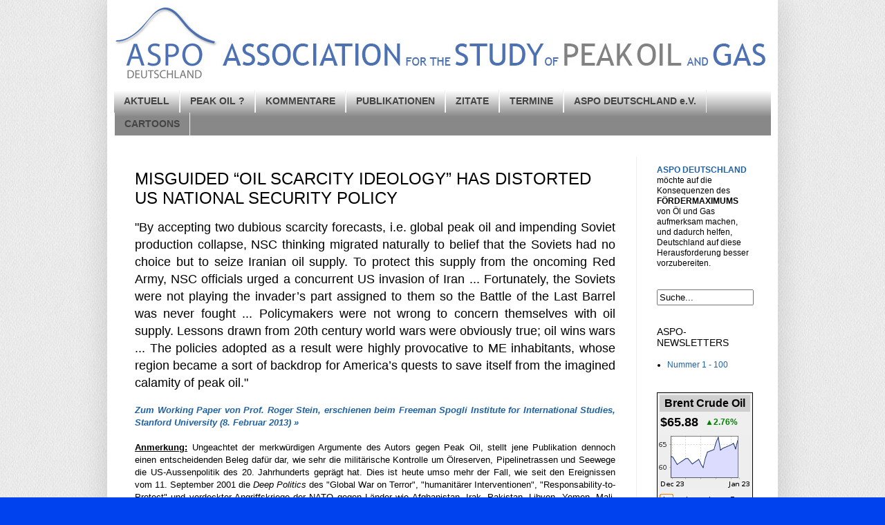

--- FILE ---
content_type: text/html; charset=UTF-8
request_url: https://aspo-deutschland.blogspot.com/2013/04/misguided-oil-scarcity-ideology-has.html
body_size: 16191
content:
<!DOCTYPE html>
<html class='v2' dir='ltr' xmlns='http://www.w3.org/1999/xhtml' xmlns:b='http://www.google.com/2005/gml/b' xmlns:data='http://www.google.com/2005/gml/data' xmlns:expr='http://www.google.com/2005/gml/expr'>
<head>
<link href='https://www.blogger.com/static/v1/widgets/335934321-css_bundle_v2.css' rel='stylesheet' type='text/css'/>
<meta content='IE=EmulateIE7' http-equiv='X-UA-Compatible'/>
<meta content='width=1100' name='viewport'/>
<meta content='text/html; charset=UTF-8' http-equiv='Content-Type'/>
<meta content='blogger' name='generator'/>
<link href='https://aspo-deutschland.blogspot.com/favicon.ico' rel='icon' type='image/x-icon'/>
<link href='http://aspo-deutschland.blogspot.com/2013/04/misguided-oil-scarcity-ideology-has.html' rel='canonical'/>
<!--Can't find substitution for tag [blog.ieCssRetrofitLinks]-->
<link href='https://blogger.googleusercontent.com/img/b/R29vZ2xl/AVvXsEjJGTsOQxr4Hl9dh4swho41xqw6II4Yo8ZrSDUpbp1DWU64So4z23npfg9RujAxqS31JPAOh1SFUlxiZmalZ-Stpgyb_cFoH44cCdiumViYj7HJU0EVrPEKQ3wHtTxkFTkJ9sI80zQ2uoef/s1600/4255230837_33181b89d1_b.jpg' rel='image_src'/>
<meta content='http://aspo-deutschland.blogspot.com/2013/04/misguided-oil-scarcity-ideology-has.html' property='og:url'/>
<meta content='MISGUIDED “OIL SCARCITY IDEOLOGY” HAS DISTORTED US NATIONAL SECURITY POLICY' property='og:title'/>
<meta content=' &quot;By accepting two dubious scarcity forecasts, i.e. global peak oil and impending Soviet production collapse, NSC thinking migrated naturall...' property='og:description'/>
<meta content='https://blogger.googleusercontent.com/img/b/R29vZ2xl/AVvXsEjJGTsOQxr4Hl9dh4swho41xqw6II4Yo8ZrSDUpbp1DWU64So4z23npfg9RujAxqS31JPAOh1SFUlxiZmalZ-Stpgyb_cFoH44cCdiumViYj7HJU0EVrPEKQ3wHtTxkFTkJ9sI80zQ2uoef/w1200-h630-p-k-no-nu/4255230837_33181b89d1_b.jpg' property='og:image'/>
<title>ASPO DEUTSCHLAND - Association for the Study of Peak Oil and Gas: MISGUIDED &#8220;OIL SCARCITY IDEOLOGY&#8221; HAS DISTORTED US NATIONAL SECURITY POLICY</title>
<style id='page-skin-1' type='text/css'><!--
/*
-----------------------------------------------
Blogger Template Style
Name:     Simple
Designer: Josh Peterson
URL:      www.noaesthetic.com
----------------------------------------------- */
#navbar, #navbar-iframe {height: 0px;visibility: hidden;display: none;}
/* Variable definitions
====================
<Variable name="keycolor" description="Main Color" type="color" default="#66bbdd"/>
<Group description="Page Text" selector="body">
<Variable name="body.font" description="Font" type="font"
default="normal normal 12px Arial, Tahoma, Helvetica, FreeSans, sans-serif"/>
<Variable name="body.text.color" description="Text Color" type="color" default="#222222"/>
</Group>
<Group description="Backgrounds" selector=".body-fauxcolumns-outer">
<Variable name="body.background.color" description="Outer Background" type="color" default="#66bbdd"/>
<Variable name="content.background.color" description="Main Background" type="color" default="#ffffff"/>
<Variable name="header.background.color" description="Header Background" type="color" default="transparent"/>
</Group>
<Group description="Links" selector=".main-outer">
<Variable name="link.color" description="Link Color" type="color" default="#2288bb"/>
<Variable name="link.visited.color" description="Visited Color" type="color" default="#888888"/>
<Variable name="link.hover.color" description="Hover Color" type="color" default="#33aaff"/>
</Group>
<Group description="Blog Title" selector=".header h1">
<Variable name="header.font" description="Font" type="font"
default="normal normal 60px Arial, Tahoma, Helvetica, FreeSans, sans-serif"/>
<Variable name="header.text.color" description="Title Color" type="color" default="#3399bb" />
</Group>
<Group description="Blog Description" selector=".header .description">
<Variable name="description.text.color" description="Description Color" type="color"
default="#777777" />
</Group>
<Group description="Tabs Text" selector=".tabs-inner .widget li a">
<Variable name="tabs.font" description="Font" type="font"
default="normal normal 14px Arial, Tahoma, Helvetica, FreeSans, sans-serif"/>
<Variable name="tabs.text.color" description="Text Color" type="color" default="#999999"/>
<Variable name="tabs.selected.text.color" description="Selected Color" type="color" default="#000000"/>
</Group>
<Group description="Tabs Background" selector=".tabs-outer .PageList">
<Variable name="tabs.background.color" description="Background Color" type="color" default="#f5f5f5"/>
<Variable name="tabs.selected.background.color" description="Selected Color" type="color" default="#eeeeee"/>
</Group>
<Group description="Post Title" selector="h3.post-title, .comments h4">
<Variable name="post.title.font" description="Font" type="font"
default="normal normal 22px Arial, Tahoma, Helvetica, FreeSans, sans-serif"/>
</Group>
<Group description="Date Header" selector=".date-header">
<Variable name="date.header.color" description="Text Color" type="color"
default="#000000"/>
<Variable name="date.header.background.color" description="Background Color" type="color"
default="transparent"/>
</Group>
<Group description="Post Footer" selector=".post-footer">
<Variable name="post.footer.text.color" description="Text Color" type="color" default="#666666"/>
<Variable name="post.footer.background.color" description="Background Color" type="color"
default="#f9f9f9"/>
<Variable name="post.footer.border.color" description="Shadow Color" type="color" default="#eeeeee"/>
</Group>
<Group description="Gadgets" selector="h2">
<Variable name="widget.title.font" description="Title Font" type="font"
default="normal bold 11px Arial, Tahoma, Helvetica, FreeSans, sans-serif"/>
<Variable name="widget.title.text.color" description="Title Color" type="color" default="#000000"/>
<Variable name="widget.alternate.text.color" description="Alternate Color" type="color" default="#999999"/>
</Group>
<Group description="Images" selector=".main-inner">
<Variable name="image.background.color" description="Background Color" type="color" default="#ffffff"/>
<Variable name="image.border.color" description="Border Color" type="color" default="#eeeeee"/>
<Variable name="image.text.color" description="Caption Text Color" type="color" default="#000000"/>
</Group>
<Group description="Accents" selector=".content-inner">
<Variable name="body.rule.color" description="Separator Line Color" type="color" default="#eeeeee"/>
<Variable name="tabs.border.color" description="Tabs Border Color" type="color" default="#eeeeee"/>
</Group>
<Variable name="body.background" description="Body Background" type="background"
color="#0043ee" default="$(color) none repeat scroll top left"/>
<Variable name="body.background.override" description="Body Background Override" type="string" default=""/>
<Variable name="body.background.gradient.cap" description="Body Gradient Cap" type="url"
default="url(http://www.blogblog.com/1kt/simple/gradients_light.png)"/>
<Variable name="body.background.gradient.tile" description="Body Gradient Tile" type="url"
default="url(http://www.blogblog.com/1kt/simple/body_gradient_tile_light.png)"/>
<Variable name="content.background.color.selector" description="Content Background Color Selector" type="string" default=".content-inner"/>
<Variable name="content.padding" description="Content Padding" type="length" default="10px"/>
<Variable name="content.padding.horizontal" description="Content Horizontal Padding" type="length" default="10px"/>
<Variable name="content.shadow.spread" description="Content Shadow Spread" type="length" default="40px"/>
<Variable name="content.shadow.spread.webkit" description="Content Shadow Spread (WebKit)" type="length" default="5px"/>
<Variable name="content.shadow.spread.ie" description="Content Shadow Spread (IE)" type="length" default="10px"/>
<Variable name="main.border.width" description="Main Border Width" type="length" default="0"/>
<Variable name="header.background.gradient" description="Header Gradient" type="url" default="none"/>
<Variable name="header.shadow.offset.left" description="Header Shadow Offset Left" type="length" default="-1px"/>
<Variable name="header.shadow.offset.top" description="Header Shadow Offset Top" type="length" default="-1px"/>
<Variable name="header.shadow.spread" description="Header Shadow Spread" type="length" default="1px"/>
<Variable name="header.padding" description="Header Padding" type="length" default="30px"/>
<Variable name="header.border.size" description="Header Border Size" type="length" default="1px"/>
<Variable name="header.bottom.border.size" description="Header Bottom Border Size" type="length" default="0"/>
<Variable name="header.border.horizontalsize" description="Header Horizontal Border Size" type="length" default="0"/>
<Variable name="description.text.size" description="Description Text Size" type="string" default="140%"/>
<Variable name="tabs.margin.top" description="Tabs Margin Top" type="length" default="0" />
<Variable name="tabs.margin.side" description="Tabs Side Margin" type="length" default="30px" />
<Variable name="tabs.background.gradient" description="Tabs Background Gradient" type="url"
default="url(http://www.blogblog.com/1kt/simple/gradients_light.png)"/>
<Variable name="tabs.border.width" description="Tabs Border Width" type="length" default="1px"/>
<Variable name="tabs.bevel.border.width" description="Tabs Bevel Border Width" type="length" default="1px"/>
<Variable name="date.header.padding" description="Date Header Padding" type="string" default="inherit"/>
<Variable name="date.header.letterspacing" description="Date Header Letter Spacing" type="string" default="inherit"/>
<Variable name="date.header.margin" description="Date Header Margin" type="string" default="inherit"/>
<Variable name="post.margin.bottom" description="Post Bottom Margin" type="length" default="25px"/>
<Variable name="image.border.small.size" description="Image Border Small Size" type="length" default="2px"/>
<Variable name="image.border.large.size" description="Image Border Large Size" type="length" default="5px"/>
<Variable name="page.width.selector" description="Page Width Selector" type="string" default=".region-inner"/>
<Variable name="page.width" description="Page Width" type="string" default="auto"/>
<Variable name="main.section.margin" description="Main Section Margin" type="length" default="15px"/>
<Variable name="main.padding" description="Main Padding" type="length" default="15px"/>
<Variable name="main.padding.top" description="Main Padding Top" type="length" default="30px"/>
<Variable name="main.padding.bottom" description="Main Padding Bottom" type="length" default="30px"/>
<Variable name="paging.background"
color="#ffffff"
description="Background of blog paging area" type="background"
default="transparent none no-repeat scroll top center"/>
<Variable name="footer.bevel" description="Bevel border length of footer" type="length" default="0"/>
<Variable name="mobile.background.overlay" description="Mobile Background Overlay" type="string"
default="transparent none repeat scroll top left"/>
<Variable name="mobile.background.size" description="Mobile Background Size" type="string" default="auto"/>
<Variable name="mobile.button.color" description="Mobile Button Color" type="color" default="#ffffff" />
<Variable name="startSide" description="Side where text starts in blog language" type="automatic" default="left"/>
<Variable name="endSide" description="Side where text ends in blog language" type="automatic" default="right"/>
*/
/* Content
----------------------------------------------- */
body, .body-fauxcolumn-outer {
font: normal normal 12px 'Trebuchet MS', Trebuchet, sans-serif;
color: #000000;
background: #0043ee url(https://blogger.googleusercontent.com/img/b/R29vZ2xl/AVvXsEiNS4yV0-olK8Xobv6FCfpVPQ65LNQZyjU891xUcGMxR8fzMTDaMDAWquUulA2m9dC3D4HdDhz89sHCVBBlDkWPiniBcRCFKJypuMV2J0CFjZTrxAOo4-EzA31vkvxCH8EIuD6SWXqlRVd0/s0/background.jpg) repeat scroll top left;
padding: 0 40px 40px 40px;
}
html body .region-inner {
min-width: 0;
max-width: 100%;
width: auto;
}
a:link {
text-decoration:none;
color: #1e61a5;
}
a:visited {
text-decoration:none;
color: #666666;
}
a:hover {
text-decoration:underline;
color: #2680ff;
}
.body-fauxcolumn-outer .fauxcolumn-inner {
background: transparent none repeat scroll top left;
_background-image: none;
}
.body-fauxcolumn-outer .cap-top {
position: absolute;
z-index: 1;
height: 400px;
width: 100%;
background: #0043ee url(https://blogger.googleusercontent.com/img/b/R29vZ2xl/AVvXsEiNS4yV0-olK8Xobv6FCfpVPQ65LNQZyjU891xUcGMxR8fzMTDaMDAWquUulA2m9dC3D4HdDhz89sHCVBBlDkWPiniBcRCFKJypuMV2J0CFjZTrxAOo4-EzA31vkvxCH8EIuD6SWXqlRVd0/s0/background.jpg) repeat scroll top left;
}
.body-fauxcolumn-outer .cap-top .cap-left {
width: 100%;
background: transparent none repeat-x scroll top left;
_background-image: none;
}
.content-outer {
-moz-box-shadow: 0 0 40px rgba(0, 0, 0, .15);
-webkit-box-shadow: 0 0 5px rgba(0, 0, 0, .15);
-goog-ms-box-shadow: 0 0 10px #333333;
box-shadow: 0 0 40px rgba(0, 0, 0, .15);
margin-bottom: 1px;
}
.content-inner {
padding: 10px 10px;
}
.content-inner {
background-color: #ffffff;
}
/* Header
----------------------------------------------- */
.header-outer {
background: #ffffff url(//www.blogblog.com/1kt/simple/gradients_light.png) repeat-x scroll 0 -400px;
_background-image: none;
}
.Header h1 {
font: normal normal 60px 'Trebuchet MS', Trebuchet, sans-serif;
color: #000000;
text-shadow: 1px 2px 3px rgba(0, 0, 0, .2);
}
.Header h1 a {
color: #000000;
}
.Header .description {
font-size: 140%;
color: #000000;
}
.header-inner .Header .titlewrapper {
padding: 22px 30px;
}
.header-inner .Header .descriptionwrapper {
padding: 0 30px;
}
/* Tabs
----------------------------------------------- */
.tabs-inner .section:first-child {
border-top: 0 solid #eeeeee;
}
.tabs-inner .section:first-child ul {
margin-top: -0;
border-top: 0 solid #eeeeee;
border-left: 0 solid #eeeeee;
border-right: 0 solid #eeeeee;
}
.tabs-inner .widget ul {
background: #888888 url(//www.blogblog.com/1kt/simple/gradients_light.png) repeat-x scroll 0 -800px;
_background-image: none;
border-bottom: 1px solid #eeeeee;
margin-top: 0;
margin-left: -30px;
margin-right: -30px;
}
.tabs-inner .widget li a {
display: inline-block;
padding: .6em 1em;
font: normal bold 14px 'Trebuchet MS', Trebuchet, sans-serif;
color: #444444;
border-left: 1px solid #ffffff;
border-right: 1px solid #eeeeee;
}
.tabs-inner .widget li:first-child a {
border-left: none;
}
.tabs-inner .widget li.selected a, .tabs-inner .widget li a:hover {
color: #ffffff;
background-color: #5483b8;
text-decoration: none;
}
/* Columns
----------------------------------------------- */
.main-outer {
border-top: 0 solid #eeeeee;
}
.fauxcolumn-left-outer .fauxcolumn-inner {
border-right: 1px solid #eeeeee;
}
.fauxcolumn-right-outer .fauxcolumn-inner {
border-left: 1px solid #eeeeee;
}
/* Headings
----------------------------------------------- */
h2 {
margin: 0 0 1em 0;
font: normal normal 14px 'Trebuchet MS', Trebuchet, sans-serif;
color: #000000;
text-transform: uppercase;
}
/* Widgets
----------------------------------------------- */
.widget .zippy {
color: #929292;
text-shadow: 2px 2px 1px rgba(0, 0, 0, .1);
}
.widget .popular-posts ul {
list-style: none;
}
/* Posts
----------------------------------------------- */
.date-header span {
background-color: transparent;
color: #222222;
padding: inherit;
letter-spacing: inherit;
margin: inherit;
}
.main-inner {
padding-top: 30px;
padding-bottom: 30px;
}
.main-inner .column-center-inner {
padding: 0 15px;
}
.main-inner .column-center-inner .section {
margin: 0 15px;
}
.post {
margin: 0 0 25px 0;
}
h3.post-title, .comments h4 {
font: normal normal 24px 'Trebuchet MS', Trebuchet, sans-serif;
margin: .75em 0 0;
}
.post-body {
font-size: 110%;
line-height: 1.4;
position: relative;
}
.post-body img, .post-body .tr-caption-container, .Profile img, .Image img,
.BlogList .item-thumbnail img {
padding: 2px;
background: #ffffff;
border: 1px solid #ebebeb;
-moz-box-shadow: 1px 1px 5px rgba(0, 0, 0, .1);
-webkit-box-shadow: 1px 1px 5px rgba(0, 0, 0, .1);
box-shadow: 1px 1px 5px rgba(0, 0, 0, .1);
}
.post-body img, .post-body .tr-caption-container {
padding: 5px;
}
.post-body .tr-caption-container {
color: #000000;
}
.post-body .tr-caption-container img {
padding: 0;
background: transparent;
border: none;
-moz-box-shadow: 0 0 0 rgba(0, 0, 0, .1);
-webkit-box-shadow: 0 0 0 rgba(0, 0, 0, .1);
box-shadow: 0 0 0 rgba(0, 0, 0, .1);
}
.post-header {
margin: 0 0 1.5em;
line-height: 1.6;
font-size: 90%;
}
.post-footer {
margin: 20px -2px 0;
padding: 5px 10px;
color: #000000;
background-color: #ffffff;
border-bottom: 1px solid #eeeeee;
line-height: 1.6;
font-size: 90%;
}
#comments .comment-author {
padding-top: 1.5em;
border-top: 1px solid #eeeeee;
background-position: 0 1.5em;
}
#comments .comment-author:first-child {
padding-top: 0;
border-top: none;
}
.avatar-image-container {
margin: .2em 0 0;
}
#comments .avatar-image-container img {
border: 1px solid #ebebeb;
}
/* Comments
----------------------------------------------- */
.comments .comments-content .icon.blog-author {
background-repeat: no-repeat;
background-image: url([data-uri]);
}
.comments .comments-content .loadmore a {
border-top: 1px solid #929292;
border-bottom: 1px solid #929292;
}
.comments .comment-thread.inline-thread {
background-color: #ffffff;
}
.comments .continue {
border-top: 2px solid #929292;
}
/* Accents
---------------------------------------------- */
.section-columns td.columns-cell {
border-left: 1px solid #eeeeee;
}
.blog-pager {
background: transparent none no-repeat scroll top center;
}
.blog-pager-older-link, .home-link,
.blog-pager-newer-link {
background-color: #ffffff;
padding: 5px;
}
.footer-outer {
border-top: 0 dashed #bbbbbb;
}
/* Mobile
----------------------------------------------- */
body.mobile  {
background-size: auto;
}
.mobile .body-fauxcolumn-outer {
background: transparent none repeat scroll top left;
}
.mobile .body-fauxcolumn-outer .cap-top {
background-size: 100% auto;
}
.mobile .content-outer {
-webkit-box-shadow: 0 0 3px rgba(0, 0, 0, .15);
box-shadow: 0 0 3px rgba(0, 0, 0, .15);
padding: 0 40px;
}
body.mobile .AdSense {
margin: 0 -40px;
}
.mobile .tabs-inner .widget ul {
margin-left: 0;
margin-right: 0;
}
.mobile .post {
margin: 0;
}
.mobile .main-inner .column-center-inner .section {
margin: 0;
}
.mobile .date-header span {
padding: 0.1em 10px;
margin: 0 -10px;
}
.mobile h3.post-title {
margin: 0;
}
.mobile .blog-pager {
background: transparent none no-repeat scroll top center;
}
.mobile .footer-outer {
border-top: none;
}
.mobile .main-inner, .mobile .footer-inner {
background-color: #ffffff;
}
.mobile-index-contents {
color: #000000;
}
.mobile-link-button {
background-color: #1e61a5;
}
.mobile-link-button a:link, .mobile-link-button a:visited {
color: #ffffff;
}
.mobile .tabs-inner .section:first-child {
border-top: none;
}
.mobile .tabs-inner .PageList .widget-content {
background-color: #5483b8;
color: #ffffff;
border-top: 1px solid #eeeeee;
border-bottom: 1px solid #eeeeee;
}
.mobile .tabs-inner .PageList .widget-content .pagelist-arrow {
border-left: 1px solid #eeeeee;
}

--></style>
<style id='template-skin-1' type='text/css'><!--
body {
min-width: 970px;
}
.content-outer, .content-fauxcolumn-outer, .region-inner {
min-width: 970px;
max-width: 970px;
_width: 970px;
}
.main-inner .columns {
padding-left: 0;
padding-right: 195px;
}
.main-inner .fauxcolumn-center-outer {
left: 0;
right: 195px;
/* IE6 does not respect left and right together */
_width: expression(this.parentNode.offsetWidth -
parseInt("0") -
parseInt("195px") + 'px');
}
.main-inner .fauxcolumn-left-outer {
width: 0;
}
.main-inner .fauxcolumn-right-outer {
width: 195px;
}
.main-inner .column-left-outer {
width: 0;
right: 100%;
margin-left: -0;
}
.main-inner .column-right-outer {
width: 195px;
margin-right: -195px;
}
#layout {
min-width: 0;
}
#layout .content-outer {
min-width: 0;
width: 800px;
}
#layout .region-inner {
min-width: 0;
width: auto;
}
--></style>
<link href='https://www.blogger.com/dyn-css/authorization.css?targetBlogID=2642997748783914843&amp;zx=27ce8c9d-ce40-46da-9ba4-c2e3d394a0c1' media='none' onload='if(media!=&#39;all&#39;)media=&#39;all&#39;' rel='stylesheet'/><noscript><link href='https://www.blogger.com/dyn-css/authorization.css?targetBlogID=2642997748783914843&amp;zx=27ce8c9d-ce40-46da-9ba4-c2e3d394a0c1' rel='stylesheet'/></noscript>
<meta name='google-adsense-platform-account' content='ca-host-pub-1556223355139109'/>
<meta name='google-adsense-platform-domain' content='blogspot.com'/>

</head>
<body class='loading'>
<div class='navbar section' id='navbar'><div class='widget Navbar' data-version='1' id='Navbar1'><script type="text/javascript">
    function setAttributeOnload(object, attribute, val) {
      if(window.addEventListener) {
        window.addEventListener('load',
          function(){ object[attribute] = val; }, false);
      } else {
        window.attachEvent('onload', function(){ object[attribute] = val; });
      }
    }
  </script>
<div id="navbar-iframe-container"></div>
<script type="text/javascript" src="https://apis.google.com/js/platform.js"></script>
<script type="text/javascript">
      gapi.load("gapi.iframes:gapi.iframes.style.bubble", function() {
        if (gapi.iframes && gapi.iframes.getContext) {
          gapi.iframes.getContext().openChild({
              url: 'https://www.blogger.com/navbar/2642997748783914843?po\x3d7331721460453082123\x26origin\x3dhttps://aspo-deutschland.blogspot.com',
              where: document.getElementById("navbar-iframe-container"),
              id: "navbar-iframe"
          });
        }
      });
    </script><script type="text/javascript">
(function() {
var script = document.createElement('script');
script.type = 'text/javascript';
script.src = '//pagead2.googlesyndication.com/pagead/js/google_top_exp.js';
var head = document.getElementsByTagName('head')[0];
if (head) {
head.appendChild(script);
}})();
</script>
</div></div>
<div class='body-fauxcolumns'>
<div class='fauxcolumn-outer body-fauxcolumn-outer'>
<div class='cap-top'>
<div class='cap-left'></div>
<div class='cap-right'></div>
</div>
<div class='fauxborder-left'>
<div class='fauxborder-right'></div>
<div class='fauxcolumn-inner'>
</div>
</div>
<div class='cap-bottom'>
<div class='cap-left'></div>
<div class='cap-right'></div>
</div>
</div>
</div>
<div class='content'>
<div class='content-fauxcolumns'>
<div class='fauxcolumn-outer content-fauxcolumn-outer'>
<div class='cap-top'>
<div class='cap-left'></div>
<div class='cap-right'></div>
</div>
<div class='fauxborder-left'>
<div class='fauxborder-right'></div>
<div class='fauxcolumn-inner'>
</div>
</div>
<div class='cap-bottom'>
<div class='cap-left'></div>
<div class='cap-right'></div>
</div>
</div>
</div>
<div class='content-outer'>
<div class='content-cap-top cap-top'>
<div class='cap-left'></div>
<div class='cap-right'></div>
</div>
<div class='fauxborder-left content-fauxborder-left'>
<div class='fauxborder-right content-fauxborder-right'></div>
<div class='content-inner'>
<header>
<div class='header-outer'>
<div class='header-cap-top cap-top'>
<div class='cap-left'></div>
<div class='cap-right'></div>
</div>
<div class='fauxborder-left header-fauxborder-left'>
<div class='fauxborder-right header-fauxborder-right'></div>
<div class='region-inner header-inner'>
<div class='header section' id='header'><div class='widget Header' data-version='1' id='Header1'>
<div id='header-inner'>
<a href='https://aspo-deutschland.blogspot.com/' style='display: block'>
<img alt='ASPO DEUTSCHLAND - Association for the Study of Peak Oil and Gas' height='120px; ' id='Header1_headerimg' src='https://blogger.googleusercontent.com/img/b/R29vZ2xl/AVvXsEh2PJhF5lNrBpjw1GvHg0c4973DWhXV7p6UVhY1cvURQ5CYvbV7J8x45XEiEG1KOHVtWnuAITZofR-TZVa03IkB-wTfOnDJ4kArbq9RqN6T4Lc-7U1-9fO_nVp0QtMVmMFRimIqMiZKxlFq/s943/ASPO-Deutschland-Header.jpg' style='display: block' width='943px; '/>
</a>
</div>
</div></div>
</div>
</div>
<div class='header-cap-bottom cap-bottom'>
<div class='cap-left'></div>
<div class='cap-right'></div>
</div>
</div>
</header>
<div class='tabs-outer'>
<div class='tabs-cap-top cap-top'>
<div class='cap-left'></div>
<div class='cap-right'></div>
</div>
<div class='fauxborder-left tabs-fauxborder-left'>
<div class='fauxborder-right tabs-fauxborder-right'></div>
<div class='region-inner tabs-inner'>
<div class='tabs section' id='crosscol'><div class='widget PageList' data-version='1' id='PageList1'>
<h2>Seiten</h2>
<div class='widget-content'>
<ul>
<li>
<a href='https://aspo-deutschland.blogspot.com/'>AKTUELL</a>
</li>
<li>
<a href='https://aspo-deutschland.blogspot.com/p/peak-oil.html'>PEAK OIL ?</a>
</li>
<li>
<a href='https://aspo-deutschland.blogspot.com/p/kommentare.html'>KOMMENTARE</a>
</li>
<li>
<a href='https://aspo-deutschland.blogspot.com/p/publikationen.html'>PUBLIKATIONEN</a>
</li>
<li>
<a href='https://aspo-deutschland.blogspot.com/p/zitate.html'>ZITATE</a>
</li>
<li>
<a href='https://aspo-deutschland.blogspot.com/p/blog-page.html'>TERMINE</a>
</li>
<li>
<a href='https://aspo-deutschland.blogspot.com/p/aspo-deutschland-ev.html'>ASPO DEUTSCHLAND e.V.</a>
</li>
<li>
<a href='https://aspo-deutschland.blogspot.com/p/blog-page_13.html'>CARTOONS</a>
</li>
</ul>
<div class='clear'></div>
</div>
</div></div>
<div class='tabs no-items section' id='crosscol-overflow'></div>
</div>
</div>
<div class='tabs-cap-bottom cap-bottom'>
<div class='cap-left'></div>
<div class='cap-right'></div>
</div>
</div>
<div class='main-outer'>
<div class='main-cap-top cap-top'>
<div class='cap-left'></div>
<div class='cap-right'></div>
</div>
<div class='fauxborder-left main-fauxborder-left'>
<div class='fauxborder-right main-fauxborder-right'></div>
<div class='region-inner main-inner'>
<div class='columns fauxcolumns'>
<div class='fauxcolumn-outer fauxcolumn-center-outer'>
<div class='cap-top'>
<div class='cap-left'></div>
<div class='cap-right'></div>
</div>
<div class='fauxborder-left'>
<div class='fauxborder-right'></div>
<div class='fauxcolumn-inner'>
</div>
</div>
<div class='cap-bottom'>
<div class='cap-left'></div>
<div class='cap-right'></div>
</div>
</div>
<div class='fauxcolumn-outer fauxcolumn-left-outer'>
<div class='cap-top'>
<div class='cap-left'></div>
<div class='cap-right'></div>
</div>
<div class='fauxborder-left'>
<div class='fauxborder-right'></div>
<div class='fauxcolumn-inner'>
</div>
</div>
<div class='cap-bottom'>
<div class='cap-left'></div>
<div class='cap-right'></div>
</div>
</div>
<div class='fauxcolumn-outer fauxcolumn-right-outer'>
<div class='cap-top'>
<div class='cap-left'></div>
<div class='cap-right'></div>
</div>
<div class='fauxborder-left'>
<div class='fauxborder-right'></div>
<div class='fauxcolumn-inner'>
</div>
</div>
<div class='cap-bottom'>
<div class='cap-left'></div>
<div class='cap-right'></div>
</div>
</div>
<!-- corrects IE6 width calculation -->
<div class='columns-inner'>
<div class='column-center-outer'>
<div class='column-center-inner'>
<div class='main section' id='main'><div class='widget Blog' data-version='1' id='Blog1'>
<div class='blog-posts hfeed'>

          <div class="date-outer">
        

          <div class="date-posts">
        
<div class='post-outer'>
<div class='post hentry'>
<a name='7331721460453082123'></a>
<h3 class='post-title entry-title'>
MISGUIDED &#8220;OIL SCARCITY IDEOLOGY&#8221; HAS DISTORTED US NATIONAL SECURITY POLICY
</h3>
<div class='post-header'>
<div class='post-header-line-1'></div>
</div>
<div class='post-body entry-content' id='post-body-7331721460453082123'>
<div style="text-align: justify;">
<span style="font-family: &quot;Trebuchet MS&quot;,sans-serif;"><span style="font-size: large;">"By accepting two dubious scarcity forecasts, i.e. global peak oil and impending Soviet production collapse, NSC thinking migrated naturally to belief that the Soviets had no choice but to seize Iranian oil supply. To protect this supply from the oncoming Red Army, NSC officials urged a concurrent US invasion of Iran ... Fortunately, the Soviets were not playing the invader&#8217;s part assigned to them so the Battle of the Last Barrel was never fought ... Policymakers were not wrong to concern themselves with oil supply. Lessons drawn from 20th century world wars were obviously true; oil wins wars ... The policies adopted as a result were highly provocative to ME inhabitants, whose region became a sort of backdrop for America&#8217;s quests to save itself from the imagined calamity of peak oil."</span></span></div>
<div style="text-align: justify;">
<br />
<i><span style="font-size: small;"><b><a href="http://pesd.stanford.edu/news/misguided_oil_scarcity_ideology_has_distorted_us_national_security_policy_20130208/">Zum Working Paper von Prof. Roger Stein, erschienen beim Freeman&nbsp;Spogli&nbsp;Institute&nbsp;for&nbsp;International&nbsp;Studies, Stanford University (8. Februar 2013) &#187;</a></b></span></i><br />
<br />
<span style="font-size: small;"><u><b>Anmerkung:</b></u> Ungeachtet der </span><span style="font-size: small;">merkwürdigen Argumente des Autors gegen Peak Oil, stellt jene Publikation dennoch einen entscheidenden Be<span style="font-size: small;">leg dafür dar, wie sehr die militäris<span style="font-size: small;">che Kontrolle um Ölreserven<span style="font-size: small;">, </span>Pipelinetrassen und <span style="font-size: small;">Seewege </span>die US-<span style="font-size: small;">Aussenpolitik</span> des 20. Jahrhunderts ge<span style="font-size: small;">prägt hat<span style="font-size: small;">.</span> <span style="font-size: small;">D</span>ies ist heute umso mehr der Fall, wie s</span></span></span></span><span style="font-size: small;"><span style="font-size: small;"><span style="font-size: small;"><span style="font-size: small;"><span style="font-size: small;">eit den Ereignissen <span style="font-size: small;">vom</span> 11. September 2001 </span>die <i>Deep Politics</i> <span style="font-size: small;">de<span style="font-size: small;">s</span> </span>"Global War on Terror", </span></span></span></span><span style="font-size: small;"><span style="font-size: small;"><span style="font-size: small;"><span style="font-size: small;"><span style="font-size: small;"><span style="font-size: small;"><span style="font-size: small;"><span style="font-size: small;">"humanitärer Interventionen", "<span style="font-size: small;">R</span>esponsability-to-Protect" und </span></span></span>verdeckter </span>Angriffskriege der NATO <span style="font-size: small;">gegen</span> Länder wie Afghanistan<span style="font-size: small;">, Irak<span style="font-size: small;">,</span><span style="font-size: small;"> Pakistan, </span></span></span></span></span></span><span style="font-size: small;">Libyen</span><span style="font-size: small;"><span style="font-size: small;">, Yemen, Mali<span style="font-size: small;">, </span></span>Syrien und Iran es dem aufmerksamen Beobachter demonstrieren.</span><i><span style="font-size: small;"><b><br /></b></span></i></div>
<div>
<div style="text-align: justify;">
<br /></div>
</div>
<div>
<div style="text-align: justify;">
<div class="separator" style="clear: both; text-align: center;">
</div>
<div class="separator" style="clear: both; text-align: center;">
<a href="http://pesd.stanford.edu/news/misguided_oil_scarcity_ideology_has_distorted_us_national_security_policy_20130208/"><img border="0" src="https://blogger.googleusercontent.com/img/b/R29vZ2xl/AVvXsEjJGTsOQxr4Hl9dh4swho41xqw6II4Yo8ZrSDUpbp1DWU64So4z23npfg9RujAxqS31JPAOh1SFUlxiZmalZ-Stpgyb_cFoH44cCdiumViYj7HJU0EVrPEKQ3wHtTxkFTkJ9sI80zQ2uoef/s1600/4255230837_33181b89d1_b.jpg" /></a></div>
<span style="border-collapse: separate; border-spacing: 0px; font-family: Cambria; font-size: x-small;"><i style="background-color: white; font-family: 'Trebuchet MS',Trebuchet,sans-serif; line-height: 18px;"><span style="font-family: 'Trebuchet MS', sans-serif;"><a href="http://www.flickr.com/photos/x-ray_delta_one/4255230837/">x-ray delta one</a> // <a href="http://creativecommons.org/licenses/by-sa/2.0/deed.en">CC BY-SA 2.0</a></span></i></span></div>
</div>
<div style='clear: both;'></div>
</div>
<div class='post-footer'>
<div class='post-footer-line post-footer-line-1'><span class='post-author vcard'>
&gt; Ein Beitrag der
<span class='fn'>
<a href='https://www.blogger.com/profile/07587855293411254846' rel='author' title='author profile'>
ASPO DEUTSCHLAND - Association for the Study of Peak Oil and Gas
</a>
</span>
</span>
<span class='post-timestamp'>
</span>
<span class='post-comment-link'>
</span>
<span class='post-icons'>
</span>
<div class='post-share-buttons goog-inline-block'>
</div>
</div>
<div class='post-footer-line post-footer-line-2'><span class='post-labels'>
</span>
</div>
<div class='post-footer-line post-footer-line-3'><span class='post-location'>
</span>
</div>
</div>
</div>
<div class='comments' id='comments'>
<a name='comments'></a>
</div>
</div>

        </div></div>
      
</div>
<div class='blog-pager' id='blog-pager'>
<span id='blog-pager-newer-link'>
<a class='blog-pager-newer-link' href='https://aspo-deutschland.blogspot.com/2013/04/financial-narcissism.html' id='Blog1_blog-pager-newer-link' title='Neuerer Post'><img border='0' src='https://lh6.googleusercontent.com/-GZvu1ul5qzk/T2El31YVkvI/AAAAAAAAA0I/akgFQKebwno/s330/prev.jpg'/></a>
</span>
<span id='blog-pager-older-link'>
<a class='blog-pager-older-link' href='https://aspo-deutschland.blogspot.com/2013/04/geht-uns-das-erdol-aus.html' id='Blog1_blog-pager-older-link' title='Älterer Post'><img border='0' src='https://lh3.googleusercontent.com/-2ScwINPuF1c/T2El3zTesuI/AAAAAAAAA0E/ZaVSJLZJigs/s330/next.jpg'/></a>
</span>
</div>
<div class='clear'></div>
<div class='post-feeds'>
</div>
</div></div>
</div>
</div>
<div class='column-left-outer'>
<div class='column-left-inner'>
<aside>
</aside>
</div>
</div>
<div class='column-right-outer'>
<div class='column-right-inner'>
<aside>
<div class='sidebar section' id='sidebar-right-1'><div class='widget Text' data-version='1' id='Text1'>
<div class='widget-content'>
<p class="MsoNormal"   style="line-height: normal;font-family:Georgia, serif;font-size:100%;"><span style="font-size:-1;"><span style="font-family:'trebuchet ms', sans-serif;"><a href="http://aspo-deutschland.blogspot.de/"><b>ASPO DEUTSCHLAND</b></a> möchte auf die Konsequenzen des <b>FÖRDERMAXIMUMS</b> von Öl und Gas aufmerksam machen, und dadurch helfen, Deutschland auf diese Herausforderung besser vorzubereiten.</span></span><br /><span style="font-weight: normal; line-height: 115%;font-family:'trebuchet ms', sans-serif;font-size:-1;"></span></p>
</div>
<div class='clear'></div>
</div><div class='widget HTML' data-version='1' id='HTML1'>
<div class='widget-content'>
<form name="google-search" method="get" action="http://www.google.com/search">
     <input type="hidden" name="sitesearch" value="aspo-deutschland.blogspot.com" />
     <input name="q" type="text" style="width:98%;padding:2px;" value="Suche..." onfocus="if (this.value == &quot;Suche...&quot;) {this.value = &quot;&quot;}" onblur="if (this.value == &quot;&quot;) {this.value = &quot;Suche...&quot;;}"/>
</form>
</div>
<div class='clear'></div>
</div><div class='widget LinkList' data-version='1' id='LinkList7'>
<h2>ASPO-Newsletters</h2>
<div class='widget-content'>
<ul>
<li><a href='https://docs.google.com/folder/d/0B9AZj5ZYb55NRVlUb2d5RnJSWHFLeFMwYkFPam5PUQ/edit'>Nummer 1 - 100</a></li>
</ul>
<div class='clear'></div>
</div>
</div><div class='widget HTML' data-version='1' id='HTML2'>
<div class='widget-content'>
<script type="text/javascript" src="//www.oil-price.net/widgets/brent_crude_price_tiny/gen.php?lang=en">
</script>
<noscript> To get the BRENT <a href="http://www.oil-price.net/dashboard.php?lang=en#brent_crude_price_tiny">oil price</a>, please enable Javascript.
</noscript>
</div>
<div class='clear'></div>
</div><div class='widget HTML' data-version='1' id='HTML4'>
<div class='widget-content'>
<script type="text/javascript" src="//www.oil-price.net/widgets/natural_gas_small/gen.php?lang=en#natural_gas_small"> </script>
<noscript> To get the <a href="http://www.oil-price.net">natural gas price</a>, please enable Javascript. </noscript>
</div>
<div class='clear'></div>
</div><div class='widget HTML' data-version='1' id='HTML3'>
<div class='widget-content'>
<span style="font-family: 'trebuchet ms', sans-serif;"><span style="font-size: large;"><a href="http://aspo-deutschland.blogspot.de/p/zitate.html">"Yes. In fact, the role of Ukraine as a transit country will be nullified."</a></span><br /><span style="font-size: xx-small;">&nbsp;</span><br /><span style="font-size: x-small;">&#8212;Gasprom-CEO Alexei Miller in der russischen TV-Sendung "Vesti v Subbotu", Sputnik News (6. Dezember 2014)</span></span><br />
<div>
<div style="text-align: justify;">
</div>
</div>
</div>
<div class='clear'></div>
</div><div class='widget LinkList' data-version='1' id='LinkList2'>
<h2>ASPO-Netzwerk</h2>
<div class='widget-content'>
<ul>
<li><a href='http://ceepys.org/'>ASPO Argentinien</a></li>
<li><a href='http://www.aspo-australia.org.au/'>ASPO Australien</a></li>
<li><a href='http://www.aspo.be/index.php/fr/'>ASPO Belgien</a></li>
<li><a href='http://web.cup.edu.cn/peakoil/'>ASPO China</a></li>
<li><a href='http://www.aspofrance.org/'>ASPO Frankreich</a></li>
<li><a href='http://www.peakoil.net/'>ASPO International</a></li>
<li><a href='http://www.peakoil.org.il/'>ASPO Israel</a></li>
<li><a href='http://www.aspoitalia.it/'>ASPO Italien</a></li>
<li><a href='http://aspo-kuwait.blogspot.com/'>ASPO Kuwait</a></li>
<li><a href='http://www.aspo.org.nz/'>ASPO Neuseeland</a></li>
<li><a href='http://www.peakoil.nl/'>ASPO Niederlande</a></li>
<li><a href='http://www.aspo-portugal.net/'>ASPO Portugal</a></li>
<li><a href='http://www.asposverige.se/'>ASPO Schweden</a></li>
<li><a href='http://www.aspo.ch/'>ASPO Schweiz</a></li>
<li><a href='http://aspo.org.za/'>ASPO Südafrika</a></li>
<li><a href='http://www.aspousa.org/'>ASPO USA</a></li>
</ul>
<div class='clear'></div>
</div>
</div><div class='widget LinkList' data-version='1' id='LinkList3'>
<h2>Organisationen</h2>
<div class='widget-content'>
<ul>
<li><a href='http://www.bgr.bund.de/'>Bundesanstalt für Geowissenschaften und Rohstoffe</a></li>
<li><a href='https://www.cia.gov/library/publications/the-world-factbook/index.html'>CIA World Factbook</a></li>
<li><a href='http://www.centreforenergy.com/'>Canadian Centre for Energy Information</a></li>
<li><a href='http://www.csur.com/'>Canadian Society of Unconventional Resources</a></li>
<li><a href='http://www.globalresearch.ca/'>Centre for Research on Globalization</a></li>
<li><a href='http://www.revbilly.com/music'>Church of Stop Shopping</a></li>
<li><a href='http://www.consensus911.org/'>Consensus 9/11</a></li>
<li><a href='http://ec.europa.eu/energy/observatory/index_en.htm'>EU Market Observatory for Energy</a></li>
<li><a href='http://www.eia.gov/'>Energy Information Agency</a></li>
<li><a href='http://www.energywatchgroup.org/'>Energy Watch Group</a></li>
<li><a href='http://www.erdoel-vereinigung.ch/'>Erdöl-Vereinigung</a></li>
<li><a href='http://epp.eurostat.ec.europa.eu/portal/page/portal/energy/data/database'>Eurostat</a></li>
<li><a href='http://research.stlouisfed.org/fred2/'>Federal Reserve Economic Data</a></li>
<li><a href='http://www.feasta.org/'>Foundation for the Economics of Sustainability</a></li>
<li><a href='http://www.fractracker.org/maps/'>FracTracker</a></li>
<li><a href='http://greatchange.org/othervoices.html'>Great Change</a></li>
<li><a href='http://www.indexmundi.com/'>IndexMundi</a></li>
<li><a href='http://peakoiltaskforce.net/'>Industry Taskforce on Peak Oil & Energy Security</a></li>
<li><a href='http://www.iier.ch/'>Institute for Integrated Economic Research</a></li>
<li><a href='http://iea.org/'>International Energy Agency</a></li>
<li><a href='http://www.jodidata.org/'>Joint Organizations Data Initiative</a></li>
<li><a href='http://mazamascience.com/OilExport/'>Mazama Science Energy Export Databrowser</a></li>
<li><a href='http://www.neweconomics.org/'>New Economics Foundation</a></li>
<li><a href='http://opec.org/'>Organization of the Petroleum Exporting Countries</a></li>
<li><a href='http://www.postcarbon.com/'>Post Carbon Institute</a></li>
<li><a href='http://www.postfossilinstitut.de/'>Postfossil Institut</a></li>
<li><a href='http://www.energiestiftung.ch/'>Schweizerische Energie Stiftung</a></li>
<li><a href='http://shalebubble.org/'>Shale Bubble</a></li>
<li><a href='http://simplicityinstitute.org/'>Simplicity Institute</a></li>
<li><a href='http://www.siper.ch/'>Swiss Institute for Peace and Energy Research</a></li>
<li><a href='http://www.tsp-data-portal.org/'>The Shift Project Data Portal</a></li>
<li><a href='http://www.transitionnetwork.org/'>Transition Network</a></li>
<li><a href='http://energy.usgs.gov/'>United States Geological Survey</a></li>
</ul>
<div class='clear'></div>
</div>
</div><div class='widget LinkList' data-version='1' id='LinkList1'>
<h2>Blogs</h2>
<div class='widget-content'>
<ul>
<li><a href='http://22billionenergyslaves.blogspot.de/'>22 Billion Energy Slaves</a></li>
<li><a href='http://prosperouswaydown.com/'>A Prosperous Way Down</a></li>
<li><a href='http://aleklett.wordpress.com/'>Aleklett&#8217;s Energy Mix</a></li>
<li><a href='http://alt-market.com/'>Alt-Market</a></li>
<li><a href='http://thearchdruidreport.blogspot.com/'>Archdruid Report</a></li>
<li><a href='http://theautomaticearth.com/'>Automatic Earth</a></li>
<li><a href='http://bittooth.blogspot.de/'>Bit Tooth Energy</a></li>
<li><a href='http://www.theburningplatform.com/'>Burning Platform</a></li>
<li><a href='http://cassandralegacy.blogspot.com/'>Cassandra's Legacy</a></li>
<li><a href='http://cluborlov.blogspot.com/'>Club Orlov</a></li>
<li><a href='http://kunstler.com/writings/clusterfuck-nation/'>Clusterfuck Nation</a></li>
<li><a href='http://www.countercurrents.org/peakoil.htm'>Countercurrents</a></li>
<li><a href='http://crudeoilpeak.info/'>Crude Oil Peak</a></li>
<li><a href='http://www.nafeezahmed.com/'>Cutting Edge</a></li>
<li><a href='http://www.jayhanson.org/dieoffindex.html'>DieOff</a></li>
<li><a href='http://physics.ucsd.edu/do-the-math/'>Do The Math</a></li>
<li><a href='http://earlywarn.blogspot.com/'>Early Warning</a></li>
<li><a href='http://www.theguardian.com/environment/earth-insight'>Earth Insight</a></li>
<li><a href='http://www.econbrowser.com/'>Econbrowser</a></li>
<li><a href='http://theeconomiccollapseblog.com/'>Economic Collapse Blog</a></li>
<li><a href='http://fractionalflow.wordpress.com/'>Fractional Flow</a></li>
<li><a href='http://www.getreallist.com/'>GetRealList</a></li>
<li><a href='http://www.jeffrubinssmallerworld.com/blog/'>Jeff Rubin</a></li>
<li><a href='http://www.lowtechmagazine.com/'>Low-Tech Magazine</a></li>
<li><a href='http://www.oftwominds.com/'>Of Two Minds</a></li>
<li><a href='http://www.theoildrum.com/'>Oil Drum</a></li>
<li><a href='http://petrole.blog.lemonde.fr/'>Oil Man</a></li>
<li><a href='http://oilprice.com/'>OilPrice</a></li>
<li><a href='http://ourfiniteworld.com/'>Our Finite World</a></li>
<li><a href='http://peakenergy.blogspot.de/'>Peak Energy</a></li>
<li><a href='http://peakmoment.tv/category/videos/'>Peak Moment</a></li>
<li><a href='http://peakoilbarrel.com/'>Peak Oil Barrel</a></li>
<li><a href='http://oilpeakclimate.blogspot.com/'>Peak Oil Climate and Sustainability</a></li>
<li><a href='http://www.peakoil.com/'>Peak Oil News & Message Boards</a></li>
<li><a href='http://peak-oil.com/'>Peak-Oil</a></li>
<li><a href='http://progressiveradionewshour.podbean.com/'>Progressive Radio News Hour</a></li>
<li><a href='http://www.consumerenergyreport.com/columns/rsquared/'>R-Squared Energy Column</a></li>
<li><a href='http://rt.com/'>RT</a></li>
<li><a href='http://www.ecoshock.info/'>Radio Ecoshock</a></li>
<li><a href='http://resilience.org/'>Resilience</a></li>
<li><a href='http://resourceinsights.blogspot.com/'>Resource Insights</a></li>
<li><a href='http://www.testosteronepit.com/'>Testosterone Pit</a></li>
<li><a href='http://www.tomdispatch.com/'>TomDispatch</a></li>
<li><a href='http://transitionvoice.com/'>Transition Voice</a></li>
<li><a href='http://www.zerohedge.com/'>Zero Hedge</a></li>
</ul>
<div class='clear'></div>
</div>
</div><div class='widget LinkList' data-version='1' id='LinkList4'>
<h2>Videos</h2>
<div class='widget-content'>
<ul>
<li><a href="//www.youtube.com/watch?v=cJ-J91SwP8w">300 Years of Fossil Fuels in 300 Seconds</a></li>
<li><a href="//www.youtube.com/watch?v=5sMF1n9EgzU">A Crude Awakening - The Oil Crash</a></li>
<li><a href="//www.youtube.com/watch?v=e_VpyoAXpA8">Albert Bartlett - Arithmetic, Population and Energy</a></li>
<li><a href='http://vimeo.com/43261566'>Charles Hall - Energy Returns</a></li>
<li><a href="//www.youtube.com/watch?v=rVI1ixYsGbg&amp;feature=player_embedded">Colin Campbell - A Geologist speaks about Oil Reserves and Solutions</a></li>
<li><a href='http://www.dailymotion.com/video/xr0it5_new-energy-era-forum-2012-dr-colin-j-campbell_news?start=1'>Colin Campbell - New Energy Era Forum 2012</a></li>
<li><a href='http://video.tu-clausthal.de/film/46.html'>Colin Campbell - Peak Oil, A Turning Point for Mankind</a></li>
<li><a href="//www.youtube.com/watch?feature=player_embedded&amp;v=Kfk_Hrmpdug">Countercurrents - An Interview with Jeremy Leggett on Peak Oil</a></li>
<li><a href="//www.youtube.com/watch?v=BVIl3CcmgzE">Crude - The Incredible Journey&#65279; of Oil</a></li>
<li><a href="//www.youtube.com/watch?v=9FKxFU7ko_o">Das Blut der Welt - Kampf ums Öl</a></li>
<li><a href="//www.youtube.com/watch?v=q2NfsldEOyA">Das Blut der Welt - Öl der Zukunft</a></li>
<li><a href="//www.youtube.com/watch?v=XwFj4wHT3jw">Das Öl-Zeitalter</a></li>
<li><a href="//www.youtube.com/watch?v=zrz5ucQACo8&amp;feature=relmfu">Dmitry Orlov - Peak Oil Lessons From The Soviet Union</a></li>
<li><a href="//www.youtube.com/watch?v=BgHC1GcABF4&amp;feature=related">Endstation Fortschritt</a></li>
<li><a href='http://video.google.com/videoplay?docid=-3462555843300983140'>Energy Crisis - A Discussion with Matt Simmons</a></li>
<li><a href='http://vimeo.com/42720491'>Gail Tverberg - Running Short of Cheap Oil</a></li>
<li><a href="//www.youtube.com/watch?v=62F06UHaLng">Gas-Fieber</a></li>
<li><a href='http://vimeo.com/38843993'>Gasland</a></li>
<li><a href="//www.youtube.com/watch?v=yOq2A_SGTYA&amp;feature=player_embedded#%21">Guy McPherson - Durable living, resilient communities</a></li>
<li><a href="//www.youtube.com/watch?v=M5o9wJdwYzc">How Cuba survived Peak Oil</a></li>
<li><a href='http://www.5min.com/Video/How-Peak-Oil-Will-Affect-the-Economy-516926337'>How Peak Oil Will Affect the Economy</a></li>
<li><a href="//www.youtube.com/watch?v=u8BJUWKZKHM&amp;feature=youtu.be">Interview with Matthew Simmons</a></li>
<li><a href="//www.youtube.com/watch?v=v5ZRbuOm8GM&amp;feature=relmfu">James Howard Kunstler - Peak Oil and Our Financial Decline</a></li>
<li><a href="//www.youtube.com/watch?v=xxqJyHaJRqo&amp;feature=BFa&amp;list=SP77C037BAC7EC8216&amp;lf=list_related">Jean Laherrère - Why Cheap Energy Is a Bad Thing</a></li>
<li><a href="//www.youtube.com/watch?v=smRo7UFUuwM&amp;feature=player_embedded#!">Jeff Rubin - Oil and the Death of Globalization</a></li>
<li><a href="//www.youtube.com/watch?feature=player_embedded&amp;v=KU14fItHGgc#%21">Jeff Rubin - The End of Growth as we know it</a></li>
<li><a href="//www.youtube.com/watch?v=wBViL8gOaLU&amp;feature=BFa&amp;list=SP77C037BAC7EC8216&amp;lf=list_related">Joel Salatin - Breaking Free From Factory Farms</a></li>
<li><a href="//www.youtube.com/watch?v=SkDqWWd2kK8&amp;feature=BFa&amp;list=SP77C037BAC7EC8216&amp;lf=list_related">John Ikerd - Dwindling Energy Resources Will Put The Economy at Risk</a></li>
<li><a href='http://video.tu-clausthal.de/film/237.html'>Kurt Reinicke - Peak Oil</a></li>
<li><a href='http://quietube2.com/v.php/http://www.youtube.com/watch?v=u8BJUWKZKHM'>Matt Simmons - What Peak Oil Is And What It Is Not</a></li>
<li><a href="//www.youtube.com/watch?v=aNVHbzlzUS8&amp;list=PLDbSvEZka6GFokYmj74zgJXAN4yvs3EXE">Michael Ruppert - Apocalypse, Man</a></li>
<li><a href="//www.youtube.com/watch?v=G7WLCEUi7vk">Michael Ruppert - Collapse</a></li>
<li><a href="//www.youtube.com/watch?v=3b9cDOl9kJM">Michael Ruppert - Confronting The Peak Oil Crisis</a></li>
<li><a href="//www.youtube.com/watch?v=J22PLjadxuQ">Michel Chossudovsky - War and Globalization</a></li>
<li><a href="//www.youtube.com/watch?v=nvoFJsqF1wQ&amp;feature=relmfu">Nicole Foss - We Need Freedom of Action To Confront Peak Oil</a></li>
<li><a href="//www.youtube.com/watch?feature=endscreen&amp;NR=1&amp;v=Riyv56pixOk">Oil Education - Evaluating World Oil Reserves</a></li>
<li><a href="//www.youtube.com/watch?v=3x6Y0n_XBy4">Oil Shock - Potential for Crisis</a></li>
<li><a href="//www.youtube.com/watch?v=oVzJhlvtDms">Oil, Smoke & Mirrors</a></li>
<li><a href='http://www.clubofrome.org/flash/peak_oil.html'>Peak Oil & Global Sustainability</a></li>
<li><a href="//www.youtube.com/watch?v=UUmwy0VTnqM">Peak Oil and a Changing Climate</a></li>
<li><a href='http://quietube2.com/v.php/http://www.youtube.com/watch?v=1q1ZUsmBKyU&feature=player_embedded#!'>Peak Oil oder das Ende des billigen Öls</a></li>
<li><a href="//www.youtube.com/watch?v=UAEfxDjDqc4&amp;list=UUpwvZwUam-URkxB7g4USKpg">RT - Frack them all! 'Safe' drilling in US </a></li>
<li><a href="//www.youtube.com/watch?v=5neo8L3-nPg&amp;feature=youtu.be">Richard Douthwaite - How Will Peak Oil Affect The Economy?</a></li>
<li><a href="//www.youtube.com/watch?v=MeRTCepmkqQ">Richard Heinberg - Peak Oil and the Globe's Limitations</a></li>
<li><a href="//www.youtube.com/watch?v=9BiNLyxBKLU&amp;feature=youtu.be">Richard Heinberg - Peak Oil for Policymakers</a></li>
<li><a href='http://www.luogocomune.net/site/modules/sections/index.php?op=viewarticle&artid=167'>September 11 - The New Pearl Harbor</a></li>
<li><a href="//www.youtube.com/v/rPS1y81b1Bw">Sprawling from Grace</a></li>
<li><a href="//www.youtube.com/watch?feature=player_embedded&amp;v=pMgOTQ7D_lk#!">The Crisis of Civilization</a></li>
<li><a href="//www.youtube.com/watch?v=Q3uvzcY2Xug">The End of Suburbia</a></li>
<li><a href="//www.youtube.com/watch?v=RaNz3qS5WAo">The Oil Crunch - Are We There Yet?</a></li>
<li><a href="//www.youtube.com/watch?v=ZDWiRZlo2_M">The Oil Factor - Behind the War on Terror</a></li>
<li><a href="//www.youtube.com/watch?v=Sv2MHEDlXlU">The Oil Journey</a></li>
<li><a href='http://vimeo.com/44367635'>The Sky Is Pink</a></li>
<li><a href="//www.youtube.com/watch?v=VOMWzjrRiBg&amp;feature=player_embedded">There's No Tomorrow</a></li>
<li><a href="//www.youtube.com/watch?v=huEcWKWpnQY&amp;feature=bf_prev&amp;list=SP77C037BAC7EC8216&amp;lf=list_related">Thom Hartmann - Corporations Are Fueling Our Peak Oil Crisis</a></li>
<li><a href="//www.youtube.com/watch?v=NNDgXJR7DsY&amp;feature=youtu.be">What a Way to Go - Life at the End of Empire</a></li>
<li><a href="//www.youtube.com/watch?feature=player_embedded&amp;v=0HeEHKJxSA8">Will Martin - Peak Oil And Peak Everything</a></li>
<li><a href='https://www.youtube.com/watch?v=HbvCxMfcKv4'>Zeitgeist Addendum</a></li>
<li><a href="//www.youtube.com/watch?v=4Z9WVZddH9w">Zeitgeist Moving Forward</a></li>
</ul>
<div class='clear'></div>
</div>
</div></div>
<table border='0' cellpadding='0' cellspacing='0' class='section-columns columns-2'>
<tbody>
<tr>
<td class='first columns-cell'>
<div class='sidebar no-items section' id='sidebar-right-2-1'></div>
</td>
<td class='columns-cell'>
<div class='sidebar no-items section' id='sidebar-right-2-2'></div>
</td>
</tr>
</tbody>
</table>
<div class='sidebar no-items section' id='sidebar-right-3'></div>
</aside>
</div>
</div>
</div>
<div style='clear: both'></div>
<!-- columns -->
</div>
<!-- main -->
</div>
</div>
<div class='main-cap-bottom cap-bottom'>
<div class='cap-left'></div>
<div class='cap-right'></div>
</div>
</div>
<footer>
<div class='footer-outer'>
<div class='footer-cap-top cap-top'>
<div class='cap-left'></div>
<div class='cap-right'></div>
</div>
<div class='fauxborder-left footer-fauxborder-left'>
<div class='fauxborder-right footer-fauxborder-right'></div>
<div class='region-inner footer-inner'>
<div class='foot no-items section' id='footer-1'></div>
<table border='0' cellpadding='0' cellspacing='0' class='section-columns columns-2'>
<tbody>
<tr>
<td class='first columns-cell'>
<div class='foot no-items section' id='footer-2-1'></div>
</td>
<td class='columns-cell'>
<div class='foot no-items section' id='footer-2-2'></div>
</td>
</tr>
</tbody>
</table>
<!-- outside of the include in order to lock Attribution widget -->
<div class='foot section' id='footer-3'><div class='widget Attribution' data-version='1' id='Attribution1'>
<div class='widget-content' style='text-align: center;'>
ASPO Deutschland e.V. - Daimlerstr. 15 - 85521 Ottobrunn. Powered by <a href='https://www.blogger.com' target='_blank'>Blogger</a>.
</div>
<div class='clear'></div>
</div><div class='widget HTML' data-version='1' id='HTML7'>
<div class='widget-content'>
<div style="text-align: center;">
<span style="font-family: 'trebuchet ms', sans-serif;"><a href="http://www.aspo-deutschland.blogspot.de/">WWW.ASPO-DEUTSCHLAND.BLOGSPOT.DE</a></span></div>
</div>
<div class='clear'></div>
</div></div>
</div>
</div>
<div class='footer-cap-bottom cap-bottom'>
<div class='cap-left'></div>
<div class='cap-right'></div>
</div>
</div>
</footer>
<!-- content -->
</div>
</div>
<div class='content-cap-bottom cap-bottom'>
<div class='cap-left'></div>
<div class='cap-right'></div>
</div>
</div>
</div>
<script type='text/javascript'>
    window.setTimeout(function() {
        document.body.className = document.body.className.replace('loading', '');
      }, 10);
  </script>

<script type="text/javascript" src="https://www.blogger.com/static/v1/widgets/2028843038-widgets.js"></script>
<script type='text/javascript'>
window['__wavt'] = 'AOuZoY7-kqolrV0OYYo4iDaA6c3dC_5blg:1769487251208';_WidgetManager._Init('//www.blogger.com/rearrange?blogID\x3d2642997748783914843','//aspo-deutschland.blogspot.com/2013/04/misguided-oil-scarcity-ideology-has.html','2642997748783914843');
_WidgetManager._SetDataContext([{'name': 'blog', 'data': {'blogId': '2642997748783914843', 'title': 'ASPO DEUTSCHLAND - Association for the Study of Peak Oil and Gas', 'url': 'https://aspo-deutschland.blogspot.com/2013/04/misguided-oil-scarcity-ideology-has.html', 'canonicalUrl': 'http://aspo-deutschland.blogspot.com/2013/04/misguided-oil-scarcity-ideology-has.html', 'homepageUrl': 'https://aspo-deutschland.blogspot.com/', 'searchUrl': 'https://aspo-deutschland.blogspot.com/search', 'canonicalHomepageUrl': 'http://aspo-deutschland.blogspot.com/', 'blogspotFaviconUrl': 'https://aspo-deutschland.blogspot.com/favicon.ico', 'bloggerUrl': 'https://www.blogger.com', 'hasCustomDomain': false, 'httpsEnabled': true, 'enabledCommentProfileImages': true, 'gPlusViewType': 'FILTERED_POSTMOD', 'adultContent': false, 'analyticsAccountNumber': '', 'encoding': 'UTF-8', 'locale': 'de', 'localeUnderscoreDelimited': 'de', 'languageDirection': 'ltr', 'isPrivate': false, 'isMobile': false, 'isMobileRequest': false, 'mobileClass': '', 'isPrivateBlog': false, 'isDynamicViewsAvailable': false, 'feedLinks': '\n', 'meTag': '', 'adsenseHostId': 'ca-host-pub-1556223355139109', 'adsenseHasAds': false, 'adsenseAutoAds': false, 'boqCommentIframeForm': true, 'loginRedirectParam': '', 'isGoogleEverywhereLinkTooltipEnabled': true, 'view': '', 'dynamicViewsCommentsSrc': '//www.blogblog.com/dynamicviews/4224c15c4e7c9321/js/comments.js', 'dynamicViewsScriptSrc': '//www.blogblog.com/dynamicviews/6e0d22adcfa5abea', 'plusOneApiSrc': 'https://apis.google.com/js/platform.js', 'disableGComments': true, 'interstitialAccepted': false, 'sharing': {'platforms': [{'name': 'Link abrufen', 'key': 'link', 'shareMessage': 'Link abrufen', 'target': ''}, {'name': 'Facebook', 'key': 'facebook', 'shareMessage': '\xdcber Facebook teilen', 'target': 'facebook'}, {'name': 'BlogThis!', 'key': 'blogThis', 'shareMessage': 'BlogThis!', 'target': 'blog'}, {'name': 'X', 'key': 'twitter', 'shareMessage': '\xdcber X teilen', 'target': 'twitter'}, {'name': 'Pinterest', 'key': 'pinterest', 'shareMessage': '\xdcber Pinterest teilen', 'target': 'pinterest'}, {'name': 'E-Mail', 'key': 'email', 'shareMessage': 'E-Mail', 'target': 'email'}], 'disableGooglePlus': true, 'googlePlusShareButtonWidth': 0, 'googlePlusBootstrap': '\x3cscript type\x3d\x22text/javascript\x22\x3ewindow.___gcfg \x3d {\x27lang\x27: \x27de\x27};\x3c/script\x3e'}, 'hasCustomJumpLinkMessage': false, 'jumpLinkMessage': 'Mehr anzeigen', 'pageType': 'item', 'postId': '7331721460453082123', 'postImageThumbnailUrl': 'https://blogger.googleusercontent.com/img/b/R29vZ2xl/AVvXsEjJGTsOQxr4Hl9dh4swho41xqw6II4Yo8ZrSDUpbp1DWU64So4z23npfg9RujAxqS31JPAOh1SFUlxiZmalZ-Stpgyb_cFoH44cCdiumViYj7HJU0EVrPEKQ3wHtTxkFTkJ9sI80zQ2uoef/s72-c/4255230837_33181b89d1_b.jpg', 'postImageUrl': 'https://blogger.googleusercontent.com/img/b/R29vZ2xl/AVvXsEjJGTsOQxr4Hl9dh4swho41xqw6II4Yo8ZrSDUpbp1DWU64So4z23npfg9RujAxqS31JPAOh1SFUlxiZmalZ-Stpgyb_cFoH44cCdiumViYj7HJU0EVrPEKQ3wHtTxkFTkJ9sI80zQ2uoef/s1600/4255230837_33181b89d1_b.jpg', 'pageName': 'MISGUIDED \u201cOIL SCARCITY IDEOLOGY\u201d HAS DISTORTED US NATIONAL SECURITY POLICY', 'pageTitle': 'ASPO DEUTSCHLAND - Association for the Study of Peak Oil and Gas: MISGUIDED \u201cOIL SCARCITY IDEOLOGY\u201d HAS DISTORTED US NATIONAL SECURITY POLICY'}}, {'name': 'features', 'data': {}}, {'name': 'messages', 'data': {'edit': 'Bearbeiten', 'linkCopiedToClipboard': 'Link in Zwischenablage kopiert.', 'ok': 'Ok', 'postLink': 'Link zum Post'}}, {'name': 'template', 'data': {'name': 'custom', 'localizedName': 'Benutzerdefiniert', 'isResponsive': false, 'isAlternateRendering': false, 'isCustom': true}}, {'name': 'view', 'data': {'classic': {'name': 'classic', 'url': '?view\x3dclassic'}, 'flipcard': {'name': 'flipcard', 'url': '?view\x3dflipcard'}, 'magazine': {'name': 'magazine', 'url': '?view\x3dmagazine'}, 'mosaic': {'name': 'mosaic', 'url': '?view\x3dmosaic'}, 'sidebar': {'name': 'sidebar', 'url': '?view\x3dsidebar'}, 'snapshot': {'name': 'snapshot', 'url': '?view\x3dsnapshot'}, 'timeslide': {'name': 'timeslide', 'url': '?view\x3dtimeslide'}, 'isMobile': false, 'title': 'MISGUIDED \u201cOIL SCARCITY IDEOLOGY\u201d HAS DISTORTED US NATIONAL SECURITY POLICY', 'description': ' \x22By accepting two dubious scarcity forecasts, i.e. global peak oil and impending Soviet production collapse, NSC thinking migrated naturall...', 'featuredImage': 'https://blogger.googleusercontent.com/img/b/R29vZ2xl/AVvXsEjJGTsOQxr4Hl9dh4swho41xqw6II4Yo8ZrSDUpbp1DWU64So4z23npfg9RujAxqS31JPAOh1SFUlxiZmalZ-Stpgyb_cFoH44cCdiumViYj7HJU0EVrPEKQ3wHtTxkFTkJ9sI80zQ2uoef/s1600/4255230837_33181b89d1_b.jpg', 'url': 'https://aspo-deutschland.blogspot.com/2013/04/misguided-oil-scarcity-ideology-has.html', 'type': 'item', 'isSingleItem': true, 'isMultipleItems': false, 'isError': false, 'isPage': false, 'isPost': true, 'isHomepage': false, 'isArchive': false, 'isLabelSearch': false, 'postId': 7331721460453082123}}]);
_WidgetManager._RegisterWidget('_NavbarView', new _WidgetInfo('Navbar1', 'navbar', document.getElementById('Navbar1'), {}, 'displayModeFull'));
_WidgetManager._RegisterWidget('_HeaderView', new _WidgetInfo('Header1', 'header', document.getElementById('Header1'), {}, 'displayModeFull'));
_WidgetManager._RegisterWidget('_PageListView', new _WidgetInfo('PageList1', 'crosscol', document.getElementById('PageList1'), {'title': 'Seiten', 'links': [{'isCurrentPage': false, 'href': 'https://aspo-deutschland.blogspot.com/', 'title': 'AKTUELL'}, {'isCurrentPage': false, 'href': 'https://aspo-deutschland.blogspot.com/p/peak-oil.html', 'id': '7664575451606605980', 'title': 'PEAK OIL ?'}, {'isCurrentPage': false, 'href': 'https://aspo-deutschland.blogspot.com/p/kommentare.html', 'id': '2573376392562968343', 'title': 'KOMMENTARE'}, {'isCurrentPage': false, 'href': 'https://aspo-deutschland.blogspot.com/p/publikationen.html', 'id': '3420872234148993457', 'title': 'PUBLIKATIONEN'}, {'isCurrentPage': false, 'href': 'https://aspo-deutschland.blogspot.com/p/zitate.html', 'id': '4398457062520155871', 'title': 'ZITATE'}, {'isCurrentPage': false, 'href': 'https://aspo-deutschland.blogspot.com/p/blog-page.html', 'id': '7250226646696800249', 'title': 'TERMINE'}, {'isCurrentPage': false, 'href': 'https://aspo-deutschland.blogspot.com/p/aspo-deutschland-ev.html', 'id': '4788141288565723307', 'title': 'ASPO DEUTSCHLAND e.V.'}, {'isCurrentPage': false, 'href': 'https://aspo-deutschland.blogspot.com/p/blog-page_13.html', 'id': '8513251285530821644', 'title': 'CARTOONS'}], 'mobile': false, 'showPlaceholder': true, 'hasCurrentPage': false}, 'displayModeFull'));
_WidgetManager._RegisterWidget('_BlogView', new _WidgetInfo('Blog1', 'main', document.getElementById('Blog1'), {'cmtInteractionsEnabled': false}, 'displayModeFull'));
_WidgetManager._RegisterWidget('_TextView', new _WidgetInfo('Text1', 'sidebar-right-1', document.getElementById('Text1'), {}, 'displayModeFull'));
_WidgetManager._RegisterWidget('_HTMLView', new _WidgetInfo('HTML1', 'sidebar-right-1', document.getElementById('HTML1'), {}, 'displayModeFull'));
_WidgetManager._RegisterWidget('_LinkListView', new _WidgetInfo('LinkList7', 'sidebar-right-1', document.getElementById('LinkList7'), {}, 'displayModeFull'));
_WidgetManager._RegisterWidget('_HTMLView', new _WidgetInfo('HTML2', 'sidebar-right-1', document.getElementById('HTML2'), {}, 'displayModeFull'));
_WidgetManager._RegisterWidget('_HTMLView', new _WidgetInfo('HTML4', 'sidebar-right-1', document.getElementById('HTML4'), {}, 'displayModeFull'));
_WidgetManager._RegisterWidget('_HTMLView', new _WidgetInfo('HTML3', 'sidebar-right-1', document.getElementById('HTML3'), {}, 'displayModeFull'));
_WidgetManager._RegisterWidget('_LinkListView', new _WidgetInfo('LinkList2', 'sidebar-right-1', document.getElementById('LinkList2'), {}, 'displayModeFull'));
_WidgetManager._RegisterWidget('_LinkListView', new _WidgetInfo('LinkList3', 'sidebar-right-1', document.getElementById('LinkList3'), {}, 'displayModeFull'));
_WidgetManager._RegisterWidget('_LinkListView', new _WidgetInfo('LinkList1', 'sidebar-right-1', document.getElementById('LinkList1'), {}, 'displayModeFull'));
_WidgetManager._RegisterWidget('_LinkListView', new _WidgetInfo('LinkList4', 'sidebar-right-1', document.getElementById('LinkList4'), {}, 'displayModeFull'));
_WidgetManager._RegisterWidget('_AttributionView', new _WidgetInfo('Attribution1', 'footer-3', document.getElementById('Attribution1'), {}, 'displayModeFull'));
_WidgetManager._RegisterWidget('_HTMLView', new _WidgetInfo('HTML7', 'footer-3', document.getElementById('HTML7'), {}, 'displayModeFull'));
</script>
</body>
</html>

--- FILE ---
content_type: text/html; charset=UTF-8
request_url: https://www.oil-price.net/widgets/natural_gas_small/gen.php?lang=en
body_size: 1134
content:

var size = 4;
var tinyDates = new Array(size);
tinyDates[0]="1m";
tinyDates[1]="1q";
tinyDates[2]="1y";
tinyDates[3]="5y";
var small_ng_graph=new Array(size);
var small_ng_button_hover=new Array(size);
var small_ng_buttons=new Array(size);
if (document.images){
 for(var i=0;i<size;i++){
  small_ng_graph[i]=new Image(200,100);
  small_ng_graph[i].src = "//oil-price.net/NG/"+tinyDates[i]+"_tiny.gif";
  small_ng_button_hover[i] = new Image(20, 16);
  small_ng_button_hover[i].src = "//oil-price.net/TINY_CHART/static/hover_"+tinyDates[i]+".png";
  small_ng_buttons[i] = new Image(20, 16);
  small_ng_buttons[i].src = "//oil-price.net/TINY_CHART/static/button_"+tinyDates[i]+".png";
  }
}
var small_ng_current_but=0;
function small_ng_showGraph(id){
 document.getElementById("small_ng_button_"+small_ng_current_but).src=small_ng_buttons[small_ng_current_but].src;
 document.getElementById("small_ng_graph").src=small_ng_graph[id].src;
 document.getElementById("small_ng_button_"+id).src=small_ng_button_hover[id].src;
 small_ng_current_but=id;
 return true;
};
document.writeln('<style>.oilpricenettable2 {border-collapse: separate; border-spacing: 2px;} .oilpricenettable2 td {padding:1px;}<\/style>');
document.writeln('<table class=\"oilpricenettable2\" summary=\"Crude oil and commodity prices (c) http://oil-price.net\" style=\"font-family: Arial, Helvetica, sans-serif; font-size: 12px; background-color:#efefef; border-collapse: collapse; text-align: left; border: 1px solid #000000; padding:0px; border-spacing:0px;\">');
document.writeln('<tbody style=\"padding:0px;\">');
document.writeln('<tr>');
document.writeln('<td>');
document.writeln('<table class=\"oilpricenettable2\" style=\"font-family: Arial, Helvetica, sans-serif; font-size: 12px; background-color:#efefef; text-align: left; border: 0px; padding:0px; \" width=\"100%\">');
document.writeln('<tr><td style=\"background-color:#cecfce; font-size: 16px; font-weight: bold; color: #000000; white-space: nowrap\" colspan=4 align=\"center\">');
document.writeln('<span style=\"color: #000000\">Natural Gas<\/span><\/td>');
document.writeln('<\/tr>');
document.writeln('<tr>');
document.writeln('<td style=\"font-size: 18px; font-weight: bold; color: #000000 text-align: left; white-space: nowrap\" >');
document.writeln('<span style=\"color: #000000\">$5.28<\/span>');
document.writeln('<\/td>');
document.writeln('<td style=\"font-size: 12px; font-weight: bold; color: green; text-align: left; white-space: nowrap\">');
document.writeln('&#9650;4.36%');
document.writeln('<\/td>');
document.writeln('<td>&nbsp; <\/td>');
document.writeln('<td style=\"font-size: 12px; font-weight: bold; color: green; text-align: left; white-space: nowrap\">');
document.writeln('<\/td>');
document.writeln('<\/tr>');
document.writeln('<\/tbody>');
document.writeln('<\/table>');
document.writeln('<\/td>');
document.writeln('<\/tr>');
document.writeln('<tr>');
document.writeln('<td>');
document.writeln('<table class=\"oilpricenettable2\" style=\"font-family: Arial, Helvetica, sans-serif; font-size: 12px; background-color:#efefef; border-collapse: collapse; text-align: left; border: 0px; padding:0px\">');
document.writeln('<tbody style=\"padding:0px;\">');
document.writeln('<tr style=\"padding:0px;\" valign=center><td style=\"padding:0px;\" align=center >');
document.writeln('<a target=\"_blank\" href=\"http://oil-price.net/dashboard.php?lang=en#natural_gas_small\">');
document.writeln('<img style=\"border:0px;\" src=\"//oil-price.net/NG/1m_tiny.gif\" id=\"small_ng_graph\" >');
document.writeln('<\/a>');
document.writeln('<\/td>');
document.writeln('<\/tr>');
document.writeln('<tr>');
document.writeln('<td>');
document.writeln('<table class=\"oilpricenettable2\" style=\"font-family: Arial, Helvetica, sans-serif; font-size: 12px; background-color:#efefef; border-collapse: collapse; text-align: left; border: 0px; padding:0px\" width=100% >');
document.writeln('<tbody style=\"padding:0px;\">');
document.writeln('<tr><td>');
document.writeln('<a target=\"_blank\" href=\"http://oil-price.net/dashboard.php?lang=en#natural_gas_small\" onMouseOver=\"small_ng_showGraph(0);\"><img style=\"border:0px;\" src=\"//oil-price.net/TINY_CHART/static/hover_1m.png\" id=\"small_ng_button_0\"><\/a>');
document.writeln('<\/td>');
document.writeln('<td>');
document.writeln('<a target=\"_blank\" href=\"http://oil-price.net/dashboard.php?lang=en#natural_gas_small\" onMouseOver=\"small_ng_showGraph(1);\"><img style=\"border:0px;\" src=\"//oil-price.net/TINY_CHART/static/button_1q.png\" id=\"small_ng_button_1\"><\/a>');
document.writeln('<\/td>');
document.writeln('<td>');
document.writeln('<a target=\"_blank\" href=\"http://oil-price.net/dashboard.php?lang=en#natural_gas_small\" onMouseOver=\"small_ng_showGraph(2);\"><img style=\"border:0px;\" src=\"//oil-price.net/TINY_CHART/static/button_1y.png\" id=\"small_ng_button_2\"><\/a>');
document.writeln('<\/td>');
document.writeln('<td>');
document.writeln('<a target=\"_blank\" href=\"http://oil-price.net/dashboard.php?lang=en#natural_gas_small\" onMouseOver=\"small_ng_showGraph(3);\"><img style=\"border:0px;\" src=\"//oil-price.net/TINY_CHART/static/button_5y.png\" id=\"small_ng_button_3\"><\/a>');
document.writeln('<\/td>');
document.writeln('<\/tr>');
document.writeln('<\/tbody>');
document.writeln('<\/table>');
document.writeln('<\/td>');
document.writeln('<\/tr>');
document.writeln('<\/tbody>');
document.writeln('<\/table>');
document.writeln('<\/td>');
document.writeln('<\/tr>');
document.writeln('<\/tbody>');
document.writeln('<\/table>');

